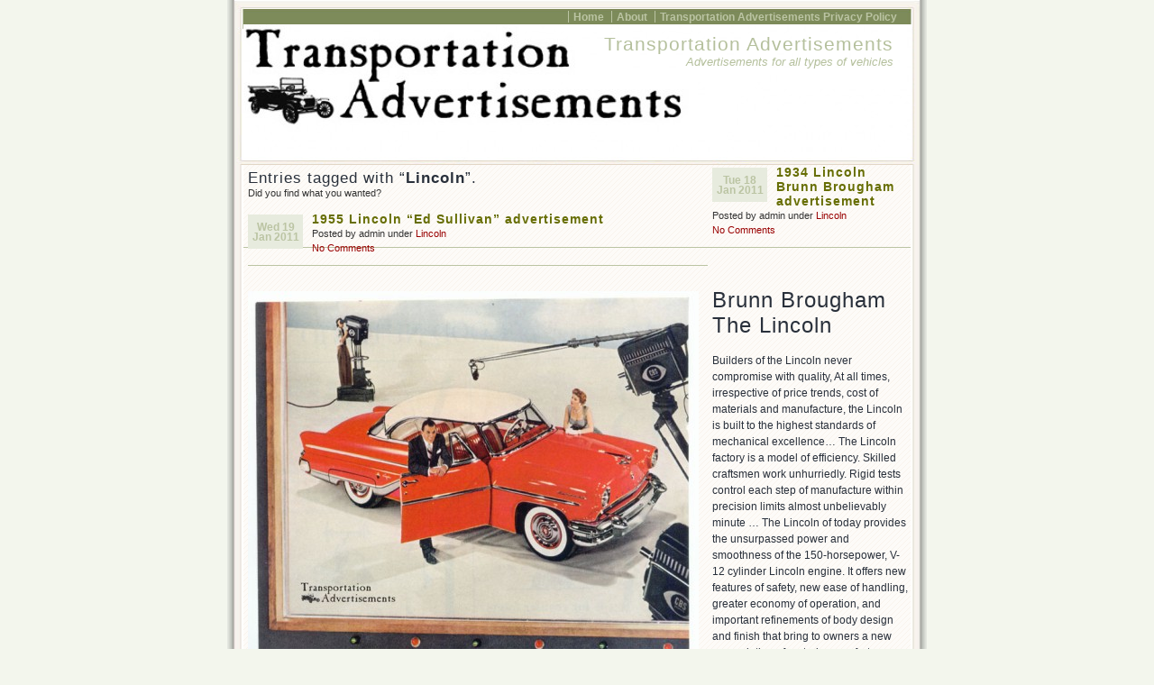

--- FILE ---
content_type: text/html; charset=UTF-8
request_url: https://www.transportationadvertisements.com/tag/lincoln/
body_size: 11540
content:
  <!DOCTYPE html PUBLIC "-//W3C//DTD XHTML 1.0 Transitional//EN" "http://www.w3.org/TR/xhtml1/DTD/xhtml1-transitional.dtd"> <html xmlns="http://www.w3.org/1999/xhtml"> <head profile="http://gmpg.org/xfn/1">  <!-- ukey="6D710CD9" --> 	<title> 		Entries tagged with &#8220;Lincoln&#8221; &raquo;  &raquo; Transportation Advertisements 	</title>  	<meta http-equiv="Content-Type" content="text/html; charset=UTF-8" /> 	<meta name="generator" content="WordPress 6.9" /> <!-- leave this for stats please --> 	<meta name="author" content="Ajay D'Souza" />         <meta name="blogcatalog" content="9BC9601620" />          <meta name="microid" content="mailto+http:sha1:7a6886934e6f9c6f34b5d1a5e16972de70259d77" /> 	<style type="text/css" media="screen"> 		@import url( https://www.transportationadvertisements.com/wp-content/themes/connections-reloaded/style.css ); 	</style>	 	<link rel="alternate" type="application/rss+xml" title="RSS 2.0" href="https://www.transportationadvertisements.com/feed/" /> 	<link rel="alternate" type="text/xml" title="RSS .92" href="https://www.transportationadvertisements.com/feed/rss/" /> 	<link rel="alternate" type="application/atom+xml" title="Atom 0.3" href="https://www.transportationadvertisements.com/feed/atom/" /> 	<link rel="alternate" type="application/x-opera-widgets" title="Transportation Advertisements Feed" href="http://widgets.opera.com/widgetize/Feed%20Reader/Advanced/?serve&amp;skin=skin7&amp;widgetname=Transportation Advertisements&amp;url=https://www.transportationadvertisements.com/feed/&amp;rel=myopera&amp;ref=" />    	<link rel="pingback" href="https://www.transportationadvertisements.com/xmlrpc.php" /> 		<link rel='archives' title='January 2017' href='https://www.transportationadvertisements.com/2017/01/' />
	<link rel='archives' title='November 2012' href='https://www.transportationadvertisements.com/2012/11/' />
	<link rel='archives' title='March 2011' href='https://www.transportationadvertisements.com/2011/03/' />
	<link rel='archives' title='February 2011' href='https://www.transportationadvertisements.com/2011/02/' />
	<link rel='archives' title='January 2011' href='https://www.transportationadvertisements.com/2011/01/' />
	<link rel='archives' title='July 2010' href='https://www.transportationadvertisements.com/2010/07/' />
	<link rel='archives' title='May 2010' href='https://www.transportationadvertisements.com/2010/05/' />
	<link rel='archives' title='April 2010' href='https://www.transportationadvertisements.com/2010/04/' />
	<link rel='archives' title='March 2010' href='https://www.transportationadvertisements.com/2010/03/' />
	<link rel='archives' title='February 2010' href='https://www.transportationadvertisements.com/2010/02/' />
	<link rel='archives' title='January 2010' href='https://www.transportationadvertisements.com/2010/01/' />
	<link rel='archives' title='December 2009' href='https://www.transportationadvertisements.com/2009/12/' />
	<link rel='archives' title='November 2009' href='https://www.transportationadvertisements.com/2009/11/' />
	<link rel='archives' title='October 2009' href='https://www.transportationadvertisements.com/2009/10/' />
 	<link rel="shortcut icon" href="https://www.transportationadvertisements.com/favicon.ico" /> 	<link rel="icon" href="https://www.transportationadvertisements.com/favicon.ico" type="image/x-icon" /> 	 	
		<!-- All in One SEO 4.9.2 - aioseo.com -->
	<meta name="robots" content="max-image-preview:large" />
	<link rel="canonical" href="https://www.transportationadvertisements.com/tag/lincoln/" />
	<link rel="next" href="https://www.transportationadvertisements.com/tag/lincoln/page/2/" />
	<meta name="generator" content="All in One SEO (AIOSEO) 4.9.2" />
		<script type="application/ld+json" class="aioseo-schema">
			{"@context":"https:\/\/schema.org","@graph":[{"@type":"BreadcrumbList","@id":"https:\/\/www.transportationadvertisements.com\/tag\/lincoln\/#breadcrumblist","itemListElement":[{"@type":"ListItem","@id":"https:\/\/www.transportationadvertisements.com#listItem","position":1,"name":"Home","item":"https:\/\/www.transportationadvertisements.com","nextItem":{"@type":"ListItem","@id":"https:\/\/www.transportationadvertisements.com\/tag\/lincoln\/#listItem","name":"Lincoln"}},{"@type":"ListItem","@id":"https:\/\/www.transportationadvertisements.com\/tag\/lincoln\/#listItem","position":2,"name":"Lincoln","previousItem":{"@type":"ListItem","@id":"https:\/\/www.transportationadvertisements.com#listItem","name":"Home"}}]},{"@type":"CollectionPage","@id":"https:\/\/www.transportationadvertisements.com\/tag\/lincoln\/#collectionpage","url":"https:\/\/www.transportationadvertisements.com\/tag\/lincoln\/","name":"Lincoln | Transportation Advertisements","inLanguage":"en-US","isPartOf":{"@id":"https:\/\/www.transportationadvertisements.com\/#website"},"breadcrumb":{"@id":"https:\/\/www.transportationadvertisements.com\/tag\/lincoln\/#breadcrumblist"}},{"@type":"Organization","@id":"https:\/\/www.transportationadvertisements.com\/#organization","name":"Transportation Advertisements","description":"Advertisements for all types of vehicles","url":"https:\/\/www.transportationadvertisements.com\/"},{"@type":"WebSite","@id":"https:\/\/www.transportationadvertisements.com\/#website","url":"https:\/\/www.transportationadvertisements.com\/","name":"Transportation Advertisements","description":"Advertisements for all types of vehicles","inLanguage":"en-US","publisher":{"@id":"https:\/\/www.transportationadvertisements.com\/#organization"}}]}
		</script>
		<!-- All in One SEO -->

<link rel="alternate" type="application/rss+xml" title="Transportation Advertisements &raquo; Lincoln Tag Feed" href="https://www.transportationadvertisements.com/tag/lincoln/feed/" />
		<!-- This site uses the Google Analytics by MonsterInsights plugin v9.11.0 - Using Analytics tracking - https://www.monsterinsights.com/ -->
		<!-- Note: MonsterInsights is not currently configured on this site. The site owner needs to authenticate with Google Analytics in the MonsterInsights settings panel. -->
					<!-- No tracking code set -->
				<!-- / Google Analytics by MonsterInsights -->
		<style id='wp-img-auto-sizes-contain-inline-css' type='text/css'>
img:is([sizes=auto i],[sizes^="auto," i]){contain-intrinsic-size:3000px 1500px}
/*# sourceURL=wp-img-auto-sizes-contain-inline-css */
</style>
<link rel='stylesheet' id='sociablecss-css' href='http://www.transportationadvertisements.com/wp-content/plugins/sociable/css/sociable.css?ver=6.9' type='text/css' media='all' />
<style id='wp-emoji-styles-inline-css' type='text/css'>

	img.wp-smiley, img.emoji {
		display: inline !important;
		border: none !important;
		box-shadow: none !important;
		height: 1em !important;
		width: 1em !important;
		margin: 0 0.07em !important;
		vertical-align: -0.1em !important;
		background: none !important;
		padding: 0 !important;
	}
/*# sourceURL=wp-emoji-styles-inline-css */
</style>
<style id='wp-block-library-inline-css' type='text/css'>
:root{--wp-block-synced-color:#7a00df;--wp-block-synced-color--rgb:122,0,223;--wp-bound-block-color:var(--wp-block-synced-color);--wp-editor-canvas-background:#ddd;--wp-admin-theme-color:#007cba;--wp-admin-theme-color--rgb:0,124,186;--wp-admin-theme-color-darker-10:#006ba1;--wp-admin-theme-color-darker-10--rgb:0,107,160.5;--wp-admin-theme-color-darker-20:#005a87;--wp-admin-theme-color-darker-20--rgb:0,90,135;--wp-admin-border-width-focus:2px}@media (min-resolution:192dpi){:root{--wp-admin-border-width-focus:1.5px}}.wp-element-button{cursor:pointer}:root .has-very-light-gray-background-color{background-color:#eee}:root .has-very-dark-gray-background-color{background-color:#313131}:root .has-very-light-gray-color{color:#eee}:root .has-very-dark-gray-color{color:#313131}:root .has-vivid-green-cyan-to-vivid-cyan-blue-gradient-background{background:linear-gradient(135deg,#00d084,#0693e3)}:root .has-purple-crush-gradient-background{background:linear-gradient(135deg,#34e2e4,#4721fb 50%,#ab1dfe)}:root .has-hazy-dawn-gradient-background{background:linear-gradient(135deg,#faaca8,#dad0ec)}:root .has-subdued-olive-gradient-background{background:linear-gradient(135deg,#fafae1,#67a671)}:root .has-atomic-cream-gradient-background{background:linear-gradient(135deg,#fdd79a,#004a59)}:root .has-nightshade-gradient-background{background:linear-gradient(135deg,#330968,#31cdcf)}:root .has-midnight-gradient-background{background:linear-gradient(135deg,#020381,#2874fc)}:root{--wp--preset--font-size--normal:16px;--wp--preset--font-size--huge:42px}.has-regular-font-size{font-size:1em}.has-larger-font-size{font-size:2.625em}.has-normal-font-size{font-size:var(--wp--preset--font-size--normal)}.has-huge-font-size{font-size:var(--wp--preset--font-size--huge)}.has-text-align-center{text-align:center}.has-text-align-left{text-align:left}.has-text-align-right{text-align:right}.has-fit-text{white-space:nowrap!important}#end-resizable-editor-section{display:none}.aligncenter{clear:both}.items-justified-left{justify-content:flex-start}.items-justified-center{justify-content:center}.items-justified-right{justify-content:flex-end}.items-justified-space-between{justify-content:space-between}.screen-reader-text{border:0;clip-path:inset(50%);height:1px;margin:-1px;overflow:hidden;padding:0;position:absolute;width:1px;word-wrap:normal!important}.screen-reader-text:focus{background-color:#ddd;clip-path:none;color:#444;display:block;font-size:1em;height:auto;left:5px;line-height:normal;padding:15px 23px 14px;text-decoration:none;top:5px;width:auto;z-index:100000}html :where(.has-border-color){border-style:solid}html :where([style*=border-top-color]){border-top-style:solid}html :where([style*=border-right-color]){border-right-style:solid}html :where([style*=border-bottom-color]){border-bottom-style:solid}html :where([style*=border-left-color]){border-left-style:solid}html :where([style*=border-width]){border-style:solid}html :where([style*=border-top-width]){border-top-style:solid}html :where([style*=border-right-width]){border-right-style:solid}html :where([style*=border-bottom-width]){border-bottom-style:solid}html :where([style*=border-left-width]){border-left-style:solid}html :where(img[class*=wp-image-]){height:auto;max-width:100%}:where(figure){margin:0 0 1em}html :where(.is-position-sticky){--wp-admin--admin-bar--position-offset:var(--wp-admin--admin-bar--height,0px)}@media screen and (max-width:600px){html :where(.is-position-sticky){--wp-admin--admin-bar--position-offset:0px}}

/*# sourceURL=wp-block-library-inline-css */
</style><style id='global-styles-inline-css' type='text/css'>
:root{--wp--preset--aspect-ratio--square: 1;--wp--preset--aspect-ratio--4-3: 4/3;--wp--preset--aspect-ratio--3-4: 3/4;--wp--preset--aspect-ratio--3-2: 3/2;--wp--preset--aspect-ratio--2-3: 2/3;--wp--preset--aspect-ratio--16-9: 16/9;--wp--preset--aspect-ratio--9-16: 9/16;--wp--preset--color--black: #000000;--wp--preset--color--cyan-bluish-gray: #abb8c3;--wp--preset--color--white: #ffffff;--wp--preset--color--pale-pink: #f78da7;--wp--preset--color--vivid-red: #cf2e2e;--wp--preset--color--luminous-vivid-orange: #ff6900;--wp--preset--color--luminous-vivid-amber: #fcb900;--wp--preset--color--light-green-cyan: #7bdcb5;--wp--preset--color--vivid-green-cyan: #00d084;--wp--preset--color--pale-cyan-blue: #8ed1fc;--wp--preset--color--vivid-cyan-blue: #0693e3;--wp--preset--color--vivid-purple: #9b51e0;--wp--preset--gradient--vivid-cyan-blue-to-vivid-purple: linear-gradient(135deg,rgb(6,147,227) 0%,rgb(155,81,224) 100%);--wp--preset--gradient--light-green-cyan-to-vivid-green-cyan: linear-gradient(135deg,rgb(122,220,180) 0%,rgb(0,208,130) 100%);--wp--preset--gradient--luminous-vivid-amber-to-luminous-vivid-orange: linear-gradient(135deg,rgb(252,185,0) 0%,rgb(255,105,0) 100%);--wp--preset--gradient--luminous-vivid-orange-to-vivid-red: linear-gradient(135deg,rgb(255,105,0) 0%,rgb(207,46,46) 100%);--wp--preset--gradient--very-light-gray-to-cyan-bluish-gray: linear-gradient(135deg,rgb(238,238,238) 0%,rgb(169,184,195) 100%);--wp--preset--gradient--cool-to-warm-spectrum: linear-gradient(135deg,rgb(74,234,220) 0%,rgb(151,120,209) 20%,rgb(207,42,186) 40%,rgb(238,44,130) 60%,rgb(251,105,98) 80%,rgb(254,248,76) 100%);--wp--preset--gradient--blush-light-purple: linear-gradient(135deg,rgb(255,206,236) 0%,rgb(152,150,240) 100%);--wp--preset--gradient--blush-bordeaux: linear-gradient(135deg,rgb(254,205,165) 0%,rgb(254,45,45) 50%,rgb(107,0,62) 100%);--wp--preset--gradient--luminous-dusk: linear-gradient(135deg,rgb(255,203,112) 0%,rgb(199,81,192) 50%,rgb(65,88,208) 100%);--wp--preset--gradient--pale-ocean: linear-gradient(135deg,rgb(255,245,203) 0%,rgb(182,227,212) 50%,rgb(51,167,181) 100%);--wp--preset--gradient--electric-grass: linear-gradient(135deg,rgb(202,248,128) 0%,rgb(113,206,126) 100%);--wp--preset--gradient--midnight: linear-gradient(135deg,rgb(2,3,129) 0%,rgb(40,116,252) 100%);--wp--preset--font-size--small: 13px;--wp--preset--font-size--medium: 20px;--wp--preset--font-size--large: 36px;--wp--preset--font-size--x-large: 42px;--wp--preset--spacing--20: 0.44rem;--wp--preset--spacing--30: 0.67rem;--wp--preset--spacing--40: 1rem;--wp--preset--spacing--50: 1.5rem;--wp--preset--spacing--60: 2.25rem;--wp--preset--spacing--70: 3.38rem;--wp--preset--spacing--80: 5.06rem;--wp--preset--shadow--natural: 6px 6px 9px rgba(0, 0, 0, 0.2);--wp--preset--shadow--deep: 12px 12px 50px rgba(0, 0, 0, 0.4);--wp--preset--shadow--sharp: 6px 6px 0px rgba(0, 0, 0, 0.2);--wp--preset--shadow--outlined: 6px 6px 0px -3px rgb(255, 255, 255), 6px 6px rgb(0, 0, 0);--wp--preset--shadow--crisp: 6px 6px 0px rgb(0, 0, 0);}:where(.is-layout-flex){gap: 0.5em;}:where(.is-layout-grid){gap: 0.5em;}body .is-layout-flex{display: flex;}.is-layout-flex{flex-wrap: wrap;align-items: center;}.is-layout-flex > :is(*, div){margin: 0;}body .is-layout-grid{display: grid;}.is-layout-grid > :is(*, div){margin: 0;}:where(.wp-block-columns.is-layout-flex){gap: 2em;}:where(.wp-block-columns.is-layout-grid){gap: 2em;}:where(.wp-block-post-template.is-layout-flex){gap: 1.25em;}:where(.wp-block-post-template.is-layout-grid){gap: 1.25em;}.has-black-color{color: var(--wp--preset--color--black) !important;}.has-cyan-bluish-gray-color{color: var(--wp--preset--color--cyan-bluish-gray) !important;}.has-white-color{color: var(--wp--preset--color--white) !important;}.has-pale-pink-color{color: var(--wp--preset--color--pale-pink) !important;}.has-vivid-red-color{color: var(--wp--preset--color--vivid-red) !important;}.has-luminous-vivid-orange-color{color: var(--wp--preset--color--luminous-vivid-orange) !important;}.has-luminous-vivid-amber-color{color: var(--wp--preset--color--luminous-vivid-amber) !important;}.has-light-green-cyan-color{color: var(--wp--preset--color--light-green-cyan) !important;}.has-vivid-green-cyan-color{color: var(--wp--preset--color--vivid-green-cyan) !important;}.has-pale-cyan-blue-color{color: var(--wp--preset--color--pale-cyan-blue) !important;}.has-vivid-cyan-blue-color{color: var(--wp--preset--color--vivid-cyan-blue) !important;}.has-vivid-purple-color{color: var(--wp--preset--color--vivid-purple) !important;}.has-black-background-color{background-color: var(--wp--preset--color--black) !important;}.has-cyan-bluish-gray-background-color{background-color: var(--wp--preset--color--cyan-bluish-gray) !important;}.has-white-background-color{background-color: var(--wp--preset--color--white) !important;}.has-pale-pink-background-color{background-color: var(--wp--preset--color--pale-pink) !important;}.has-vivid-red-background-color{background-color: var(--wp--preset--color--vivid-red) !important;}.has-luminous-vivid-orange-background-color{background-color: var(--wp--preset--color--luminous-vivid-orange) !important;}.has-luminous-vivid-amber-background-color{background-color: var(--wp--preset--color--luminous-vivid-amber) !important;}.has-light-green-cyan-background-color{background-color: var(--wp--preset--color--light-green-cyan) !important;}.has-vivid-green-cyan-background-color{background-color: var(--wp--preset--color--vivid-green-cyan) !important;}.has-pale-cyan-blue-background-color{background-color: var(--wp--preset--color--pale-cyan-blue) !important;}.has-vivid-cyan-blue-background-color{background-color: var(--wp--preset--color--vivid-cyan-blue) !important;}.has-vivid-purple-background-color{background-color: var(--wp--preset--color--vivid-purple) !important;}.has-black-border-color{border-color: var(--wp--preset--color--black) !important;}.has-cyan-bluish-gray-border-color{border-color: var(--wp--preset--color--cyan-bluish-gray) !important;}.has-white-border-color{border-color: var(--wp--preset--color--white) !important;}.has-pale-pink-border-color{border-color: var(--wp--preset--color--pale-pink) !important;}.has-vivid-red-border-color{border-color: var(--wp--preset--color--vivid-red) !important;}.has-luminous-vivid-orange-border-color{border-color: var(--wp--preset--color--luminous-vivid-orange) !important;}.has-luminous-vivid-amber-border-color{border-color: var(--wp--preset--color--luminous-vivid-amber) !important;}.has-light-green-cyan-border-color{border-color: var(--wp--preset--color--light-green-cyan) !important;}.has-vivid-green-cyan-border-color{border-color: var(--wp--preset--color--vivid-green-cyan) !important;}.has-pale-cyan-blue-border-color{border-color: var(--wp--preset--color--pale-cyan-blue) !important;}.has-vivid-cyan-blue-border-color{border-color: var(--wp--preset--color--vivid-cyan-blue) !important;}.has-vivid-purple-border-color{border-color: var(--wp--preset--color--vivid-purple) !important;}.has-vivid-cyan-blue-to-vivid-purple-gradient-background{background: var(--wp--preset--gradient--vivid-cyan-blue-to-vivid-purple) !important;}.has-light-green-cyan-to-vivid-green-cyan-gradient-background{background: var(--wp--preset--gradient--light-green-cyan-to-vivid-green-cyan) !important;}.has-luminous-vivid-amber-to-luminous-vivid-orange-gradient-background{background: var(--wp--preset--gradient--luminous-vivid-amber-to-luminous-vivid-orange) !important;}.has-luminous-vivid-orange-to-vivid-red-gradient-background{background: var(--wp--preset--gradient--luminous-vivid-orange-to-vivid-red) !important;}.has-very-light-gray-to-cyan-bluish-gray-gradient-background{background: var(--wp--preset--gradient--very-light-gray-to-cyan-bluish-gray) !important;}.has-cool-to-warm-spectrum-gradient-background{background: var(--wp--preset--gradient--cool-to-warm-spectrum) !important;}.has-blush-light-purple-gradient-background{background: var(--wp--preset--gradient--blush-light-purple) !important;}.has-blush-bordeaux-gradient-background{background: var(--wp--preset--gradient--blush-bordeaux) !important;}.has-luminous-dusk-gradient-background{background: var(--wp--preset--gradient--luminous-dusk) !important;}.has-pale-ocean-gradient-background{background: var(--wp--preset--gradient--pale-ocean) !important;}.has-electric-grass-gradient-background{background: var(--wp--preset--gradient--electric-grass) !important;}.has-midnight-gradient-background{background: var(--wp--preset--gradient--midnight) !important;}.has-small-font-size{font-size: var(--wp--preset--font-size--small) !important;}.has-medium-font-size{font-size: var(--wp--preset--font-size--medium) !important;}.has-large-font-size{font-size: var(--wp--preset--font-size--large) !important;}.has-x-large-font-size{font-size: var(--wp--preset--font-size--x-large) !important;}
/*# sourceURL=global-styles-inline-css */
</style>

<style id='classic-theme-styles-inline-css' type='text/css'>
/*! This file is auto-generated */
.wp-block-button__link{color:#fff;background-color:#32373c;border-radius:9999px;box-shadow:none;text-decoration:none;padding:calc(.667em + 2px) calc(1.333em + 2px);font-size:1.125em}.wp-block-file__button{background:#32373c;color:#fff;text-decoration:none}
/*# sourceURL=/wp-includes/css/classic-themes.min.css */
</style>
<script type="text/javascript" src="https://ajax.googleapis.com/ajax/libs/prototype/1.7.1.0/prototype.js?ver=1.7.1" id="prototype-js"></script>
<script type="text/javascript" src="https://ajax.googleapis.com/ajax/libs/scriptaculous/1.9.0/scriptaculous.js?ver=1.9.0" id="scriptaculous-root-js"></script>
<script type="text/javascript" src="https://ajax.googleapis.com/ajax/libs/scriptaculous/1.9.0/effects.js?ver=1.9.0" id="scriptaculous-effects-js"></script>
<script type="text/javascript" src="http://www.transportationadvertisements.com/wp-content/plugins/lightbox-2/lightbox.js?ver=1.8" id="lightbox-js"></script>
<script type="text/javascript" src="https://www.transportationadvertisements.com/wp-includes/js/jquery/jquery.min.js?ver=3.7.1" id="jquery-core-js"></script>
<script type="text/javascript" src="https://www.transportationadvertisements.com/wp-includes/js/jquery/jquery-migrate.min.js?ver=3.4.1" id="jquery-migrate-js"></script>
<script type="text/javascript" src="http://www.transportationadvertisements.com/wp-content/plugins/sociable/js/sociable.js?ver=6.9" id="sociable-js"></script>
<script type="text/javascript" src="http://www.transportationadvertisements.com/wp-content/plugins/sociable/js/vuible.js?ver=6.9" id="vuible-js"></script>
<script type="text/javascript" src="http://www.transportationadvertisements.com/wp-content/plugins/sociable/js/addtofavorites.js?ver=6.9" id="addtofavourites-js"></script>
<link rel="https://api.w.org/" href="https://www.transportationadvertisements.com/wp-json/" /><link rel="alternate" title="JSON" type="application/json" href="https://www.transportationadvertisements.com/wp-json/wp/v2/tags/278" /><link rel="EditURI" type="application/rsd+xml" title="RSD" href="https://www.transportationadvertisements.com/xmlrpc.php?rsd" />
<meta name="generator" content="WordPress 6.9" />

	<!-- begin lightbox scripts -->
	<script type="text/javascript">
    //<![CDATA[
    document.write('<link rel="stylesheet" href="http://www.transportationadvertisements.com/wp-content/plugins/lightbox-2/Themes/Black/lightbox.css" type="text/css" media="screen" />');
    //]]>
    </script>
	<!-- end lightbox scripts -->
<script type='text/javascript'>var base_url_sociable = 'http://www.transportationadvertisements.com/wp-content/plugins/sociable/'</script><script type='text/javascript' src='http://apis.google.com/js/plusone.js'></script><style type="text/css">
#headimg{
	background:#fff url(https://www.transportationadvertisements.com/wp-content/uploads/2009/10/cropped-wordpress-ta-banner.jpg) no-repeat bottom;
}
#headimg h1 a, #desc {
	color:#B5C09D;
}
</style>
 </head>  <body> <div id="rap"> <div id="header"> <!-- ukey="6D710CD9" --> 	<ul id="topnav"> 		<li ><a href="https://www.transportationadvertisements.com" title="Home">Home</a></li> 	  <li class="page_item page-item-2"><a href="https://www.transportationadvertisements.com/about/">About</a></li>
<li class="page_item page-item-3"><a href="https://www.transportationadvertisements.com/privacy-policy/">Transportation Advertisements Privacy Policy</a></li>
 	</ul> 	<div id="headimg"> 	<h1><a href="https://www.transportationadvertisements.com" title="Transportation Advertisements">Transportation Advertisements</a></h1>		 	<div id="desc">Advertisements for all types of vehicles</div> 	</div> </div>  <div id="main"> 	<div id="content">	 		 		 		<h3>Entries tagged with &#8220;<strong>Lincoln</strong>&#8221;.</h3>			 		<div class="post-info">Did you find what you wanted?</div>		 		<br/>				 						 			<p class="post-date">Wed 19 Jan 2011</p>
<div class="post-info">
	<h2 class="post-title"><a href="https://www.transportationadvertisements.com/automotive/automobiles/lincoln/1955-lincoln-ed-sullivan-advertisement/" rel="bookmark" title="Permanent Link: 1955 Lincoln &#8220;Ed Sullivan&#8221; advertisement">1955 Lincoln &#8220;Ed Sullivan&#8221; advertisement</a></h2>
	<p>Posted by admin under <a href="https://www.transportationadvertisements.com/category/automotive/automobiles/lincoln/" rel="category tag">Lincoln</a>	<br/>
	<a href="https://www.transportationadvertisements.com/automotive/automobiles/lincoln/1955-lincoln-ed-sullivan-advertisement/#respond">No Comments</a></p>
</div>
<div class="post-content">
	<p><script type="text/javascript"><!--
google_ad_client = "pub-6776508930648107";
/* 468x60, created 10/30/09 */
google_ad_slot = "2505024694";
google_ad_width = 468;
google_ad_height = 60;
//-->
</script>
<script type="text/javascript"
src="http://pagead2.googlesyndication.com/pagead/show_ads.js">
</script><br />
<a href="http://www.transportationadvertisements.com/wp-content/uploads/2011/01/1955_Lincoln_Capri_Ed_Sullivan.jpg" rel="lightbox[480]"><img fetchpriority="high" decoding="async" class="aligncenter size-medium wp-image-512" title="1955 Lincoln Capri Ed Sullivan" src="http://www.transportationadvertisements.com/wp-content/uploads/2011/01/1955_Lincoln_Capri_Ed_Sullivan-500x729.jpg" alt="1955 Lincoln Capri Ed Sullivan" width="500" height="729" srcset="https://www.transportationadvertisements.com/wp-content/uploads/2011/01/1955_Lincoln_Capri_Ed_Sullivan-500x729.jpg 500w, https://www.transportationadvertisements.com/wp-content/uploads/2011/01/1955_Lincoln_Capri_Ed_Sullivan-701x1024.jpg 701w, https://www.transportationadvertisements.com/wp-content/uploads/2011/01/1955_Lincoln_Capri_Ed_Sullivan.jpg 720w" sizes="(max-width: 500px) 100vw, 500px" /></a></p>
<p>Ed Sullivan. M.C. of Toast of the Town, and Julia Meade introduce New Lincoln. Monitor sets show new rear deck, new longer body, new front assembly.</p>
<h1>Camera one! Close up! Take the new Lincoln for 1955</h1>
<p>First you notice its unusual beauty; the dramatic new tail-lights, the sweep of the chrome, the new front end treatment, the 11 1/2 inch longer body, the lower, flowing look.<br />
But perhaps even more exciting is the story on performance – further enhanced by new Turbo-Drive – biggest news in no-shift driving in almost 15 years. Here is no frustrating lag, no unpleasant jerk, but one unbroken sweep of silent power, from zero to superhighway speeds.<br />
Turbo-Drive is especially designed and built to work in harmony with Lincoln’s brand new, high torque V-8 engine for 1955. But you must feel this action to believe it. You Lincoln dealer will be glad to let you drive a Lincoln or a Lincoln Capri. You’ll know you’ve made a wonderful discovery the moment that Lincoln’s wheels begin to turn.<br />
Lincoln Division – Ford Motor Company<br />
<strong>Lincoln<br />
For modern living<br />
for magnificent driving</strong></p>
<p>Source: Unknown<br />
Courtsey: <A HREF ="http://www.mercurystuff.com>Mercury Stuff.com</A></p>
	<div class="post-info">
													
	</div>
		<div class="postmeta">
		<p>Tags:  <a href="https://www.transportationadvertisements.com/tag/1955/" rel="tag">1955</a>, <a href="https://www.transportationadvertisements.com/tag/ad/" rel="tag">ad</a>, <a href="https://www.transportationadvertisements.com/tag/ed-sullivan/" rel="tag">Ed Sullivan</a>, <a href="https://www.transportationadvertisements.com/tag/juila-meade-toast-of-the-town/" rel="tag">Juila Meade" Toast of the Town</a>, <a href="https://www.transportationadvertisements.com/tag/lincoln/" rel="tag">Lincoln</a> </p>
	</div>
			
	<!--
		<rdf:RDF xmlns:rdf="http://www.w3.org/1999/02/22-rdf-syntax-ns#"
			xmlns:dc="http://purl.org/dc/elements/1.1/"
			xmlns:trackback="http://madskills.com/public/xml/rss/module/trackback/">
		<rdf:Description rdf:about="https://www.transportationadvertisements.com/automotive/automobiles/lincoln/1955-lincoln-ed-sullivan-advertisement/"
    dc:identifier="https://www.transportationadvertisements.com/automotive/automobiles/lincoln/1955-lincoln-ed-sullivan-advertisement/"
    dc:title="1955 Lincoln &#8220;Ed Sullivan&#8221; advertisement"
    trackback:ping="https://www.transportationadvertisements.com/automotive/automobiles/lincoln/1955-lincoln-ed-sullivan-advertisement/trackback/" />
</rdf:RDF>	-->
	<div class="post-footer">&nbsp;</div>
</div> 						 			<p class="post-date">Tue 18 Jan 2011</p>
<div class="post-info">
	<h2 class="post-title"><a href="https://www.transportationadvertisements.com/automotive/automobiles/lincoln/1934-lincoln-brunn-brougham-advertisement/" rel="bookmark" title="Permanent Link: 1934 Lincoln Brunn Brougham advertisement">1934 Lincoln Brunn Brougham advertisement</a></h2>
	<p>Posted by admin under <a href="https://www.transportationadvertisements.com/category/automotive/automobiles/lincoln/" rel="category tag">Lincoln</a>	<br/>
	<a href="https://www.transportationadvertisements.com/automotive/automobiles/lincoln/1934-lincoln-brunn-brougham-advertisement/#respond">No Comments</a></p>
</div>
<div class="post-content">
	<p><script type="text/javascript"><!--
google_ad_client = "pub-6776508930648107";
/* 468x60, created 10/30/09 */
google_ad_slot = "2505024694";
google_ad_width = 468;
google_ad_height = 60;
//-->
</script>
<script type="text/javascript"
src="http://pagead2.googlesyndication.com/pagead/show_ads.js">
</script><br />
<a href="http://www.transportationadvertisements.com/wp-content/uploads/2011/01/1934_Lincoln_Brunn_Brougham_ad.jpg" rel="lightbox[486]"><img decoding="async" class="alignleft size-medium wp-image-506" title="1934 Lincoln Brunn Brougham ad" src="http://www.transportationadvertisements.com/wp-content/uploads/2011/01/1934_Lincoln_Brunn_Brougham_ad-500x760.jpg" alt="1934 Lincoln Brunn Brougham ad" width="500" height="760" srcset="https://www.transportationadvertisements.com/wp-content/uploads/2011/01/1934_Lincoln_Brunn_Brougham_ad-500x760.jpg 500w, https://www.transportationadvertisements.com/wp-content/uploads/2011/01/1934_Lincoln_Brunn_Brougham_ad-673x1024.jpg 673w, https://www.transportationadvertisements.com/wp-content/uploads/2011/01/1934_Lincoln_Brunn_Brougham_ad.jpg 720w" sizes="(max-width: 500px) 100vw, 500px" /></a></p>
<h1>Brunn Brougham<br />
The Lincoln</h1>
<p>Builders of the Lincoln never compromise with quality, At all times, irrespective of price trends, cost of materials and manufacture, the Lincoln is built to the highest standards of mechanical excellence… The Lincoln factory is a model of efficiency. Skilled craftsmen work unhurriedly. Rigid tests control each step of manufacture within precision limits almost unbelievably minute … The Lincoln of today provides the unsurpassed power and smoothness of the 150-horsepower, V-12 cylinder Lincoln engine. It offers new features of safety, new ease of handling, greater economy of operation, and important refinements of body design and finish that bring to owners a new appreciation of motoring comforts. … The Lincoln is today available in two wheelbase lengths, in standard and custom body types at prices that range from $3200 at Detroit.</p>
<p>Source: Unknown<br />
Courtesy of <a href="http://www.mercurystuff.com">Mercury Stuff</a></p>
	<div class="post-info">
													
	</div>
		<div class="postmeta">
		<p>Tags:  <a href="https://www.transportationadvertisements.com/tag/1934/" rel="tag">1934</a>, <a href="https://www.transportationadvertisements.com/tag/advertisement/" rel="tag">advertisement</a>, <a href="https://www.transportationadvertisements.com/tag/brunn-brougham/" rel="tag">Brunn Brougham</a>, <a href="https://www.transportationadvertisements.com/tag/lincoln/" rel="tag">Lincoln</a>, <a href="https://www.transportationadvertisements.com/tag/v-12/" rel="tag">v-12</a> </p>
	</div>
			
	<!--
		<rdf:RDF xmlns:rdf="http://www.w3.org/1999/02/22-rdf-syntax-ns#"
			xmlns:dc="http://purl.org/dc/elements/1.1/"
			xmlns:trackback="http://madskills.com/public/xml/rss/module/trackback/">
		<rdf:Description rdf:about="https://www.transportationadvertisements.com/automotive/automobiles/lincoln/1934-lincoln-brunn-brougham-advertisement/"
    dc:identifier="https://www.transportationadvertisements.com/automotive/automobiles/lincoln/1934-lincoln-brunn-brougham-advertisement/"
    dc:title="1934 Lincoln Brunn Brougham advertisement"
    trackback:ping="https://www.transportationadvertisements.com/automotive/automobiles/lincoln/1934-lincoln-brunn-brougham-advertisement/trackback/" />
</rdf:RDF>	-->
	<div class="post-footer">&nbsp;</div>
</div> 		 			 	</div> 	<div id="sidebar"> 		<ul>
<li id="categories-3" class="widget widget_categories"><h2>Categories</h2><ul><li>
			<ul>
					<li class="cat-item cat-item-11"><a href="https://www.transportationadvertisements.com/category/automotive/">Automotive</a> (95)
<ul class='children'>
	<li class="cat-item cat-item-31"><a href="https://www.transportationadvertisements.com/category/automotive/aftermarket/">Aftermarket</a> (22)
	<ul class='children'>
	<li class="cat-item cat-item-211"><a href="https://www.transportationadvertisements.com/category/automotive/aftermarket/ac-delco/">AC Delco</a> (1)
</li>
	<li class="cat-item cat-item-210"><a href="https://www.transportationadvertisements.com/category/automotive/aftermarket/goodyear/">Goodyear</a> (1)
</li>
	</ul>
</li>
	<li class="cat-item cat-item-12"><a href="https://www.transportationadvertisements.com/category/automotive/automobiles/">Automobiles</a> (70)
	<ul class='children'>
	<li class="cat-item cat-item-191"><a href="https://www.transportationadvertisements.com/category/automotive/automobiles/amc/">AMC</a> (1)
</li>
	<li class="cat-item cat-item-250"><a href="https://www.transportationadvertisements.com/category/automotive/automobiles/bmw/">BMW</a> (1)
</li>
	<li class="cat-item cat-item-58"><a href="https://www.transportationadvertisements.com/category/automotive/automobiles/buick/">Buick</a> (4)
</li>
	<li class="cat-item cat-item-15"><a href="https://www.transportationadvertisements.com/category/automotive/automobiles/cadillac/">Cadillac</a> (3)
</li>
	<li class="cat-item cat-item-19"><a href="https://www.transportationadvertisements.com/category/automotive/automobiles/chevrolet/">Chevrolet</a> (7)
</li>
	<li class="cat-item cat-item-14"><a href="https://www.transportationadvertisements.com/category/automotive/automobiles/chrysler-automobiles-automotive/">Chrysler</a> (6)
</li>
	<li class="cat-item cat-item-246"><a href="https://www.transportationadvertisements.com/category/automotive/automobiles/citroen/">Citroen</a> (1)
</li>
	<li class="cat-item cat-item-145"><a href="https://www.transportationadvertisements.com/category/automotive/automobiles/datsun/">Datsun</a> (1)
</li>
	<li class="cat-item cat-item-168"><a href="https://www.transportationadvertisements.com/category/automotive/automobiles/dodge-automobiles-automotive/">Dodge</a> (1)
</li>
	<li class="cat-item cat-item-26"><a href="https://www.transportationadvertisements.com/category/automotive/automobiles/ford/">Ford</a> (16)
</li>
	<li class="cat-item cat-item-124"><a href="https://www.transportationadvertisements.com/category/automotive/automobiles/hudson/">Hudson</a> (1)
</li>
	<li class="cat-item cat-item-174"><a href="https://www.transportationadvertisements.com/category/automotive/automobiles/international/">International</a> (1)
</li>
	<li class="cat-item cat-item-212"><a href="https://www.transportationadvertisements.com/category/automotive/automobiles/jeep-automobiles-automotive/">Jeep</a> (1)
</li>
	<li class="cat-item cat-item-53"><a href="https://www.transportationadvertisements.com/category/automotive/automobiles/king-midget/">King Midget</a> (2)
</li>
	<li class="cat-item cat-item-223"><a href="https://www.transportationadvertisements.com/category/automotive/automobiles/lincoln/">Lincoln</a> (3)
</li>
	<li class="cat-item cat-item-213"><a href="https://www.transportationadvertisements.com/category/automotive/automobiles/master/">Master</a> (1)
</li>
	<li class="cat-item cat-item-240"><a href="https://www.transportationadvertisements.com/category/automotive/automobiles/mazda/">Mazda</a> (1)
</li>
	<li class="cat-item cat-item-13"><a href="https://www.transportationadvertisements.com/category/automotive/automobiles/mercury-automobiles-automotive/">Mercury</a> (5)
</li>
	<li class="cat-item cat-item-76"><a href="https://www.transportationadvertisements.com/category/automotive/automobiles/oldsmobile/">Oldsmobile</a> (3)
</li>
	<li class="cat-item cat-item-182"><a href="https://www.transportationadvertisements.com/category/automotive/automobiles/plymouth-automobiles-automotive/">Plymouth</a> (1)
</li>
	<li class="cat-item cat-item-16"><a href="https://www.transportationadvertisements.com/category/automotive/automobiles/pontiac/">Pontiac</a> (5)
</li>
	<li class="cat-item cat-item-91"><a href="https://www.transportationadvertisements.com/category/automotive/automobiles/renault/">Renault</a> (2)
</li>
	<li class="cat-item cat-item-129"><a href="https://www.transportationadvertisements.com/category/automotive/automobiles/reo/">REO</a> (1)
</li>
	<li class="cat-item cat-item-135"><a href="https://www.transportationadvertisements.com/category/automotive/automobiles/studebaker/">Studebaker</a> (2)
</li>
	<li class="cat-item cat-item-104"><a href="https://www.transportationadvertisements.com/category/automotive/automobiles/toyota/">Toyota</a> (1)
</li>
	<li class="cat-item cat-item-156"><a href="https://www.transportationadvertisements.com/category/automotive/automobiles/volkswagen-automobiles-automotive/">Volkswagen</a> (1)
</li>
	<li class="cat-item cat-item-138"><a href="https://www.transportationadvertisements.com/category/automotive/automobiles/willys-overland/">Willys-Overland</a> (1)
</li>
	</ul>
</li>
	<li class="cat-item cat-item-43"><a href="https://www.transportationadvertisements.com/category/automotive/motorcyclescooter/">Motorcycle/Scooter</a> (3)
</li>
</ul>
</li>
	<li class="cat-item cat-item-1"><a href="https://www.transportationadvertisements.com/category/uncategorized/">Uncategorized</a> (4)
</li>
	<li class="cat-item cat-item-44"><a href="https://www.transportationadvertisements.com/category/watercraft/">Watercraft</a> (5)
<ul class='children'>
	<li class="cat-item cat-item-85"><a href="https://www.transportationadvertisements.com/category/watercraft/johnson/">Johnson</a> (1)
</li>
	<li class="cat-item cat-item-100"><a href="https://www.transportationadvertisements.com/category/watercraft/kiekhaefer-mercury/">Kiekhaefer-Mercury</a> (1)
</li>
</ul>
</li>
			</ul>

			</li></ul></li>	<li id="search">
		<h2><label for="s">Search:</label></h2>
		<ul>
			<li>
				<form id="searchform" method="get" action="/index.php">
					<div style="text-align:center">
						<p><input type="text" name="s" id="s" size="15" /></p>
						<p><input type="submit" name="submit" value="Search" /></p>
					</div>
				</form>
			</li>
		</ul>
	</li>
	<li id="tags">
		<h2>Popular Tags</h2>
			<ul class='wp-tag-cloud' role='list'>
	<li><a href="https://www.transportationadvertisements.com/tag/1939/" class="tag-cloud-link tag-link-122 tag-link-position-1" style="font-size: 12.516129032258pt;" aria-label="1939 (5 items)">1939</a></li>
	<li><a href="https://www.transportationadvertisements.com/tag/1955/" class="tag-cloud-link tag-link-8 tag-link-position-2" style="font-size: 11.311827956989pt;" aria-label="1955 (4 items)">1955</a></li>
	<li><a href="https://www.transportationadvertisements.com/tag/1958/" class="tag-cloud-link tag-link-35 tag-link-position-3" style="font-size: 18.537634408602pt;" aria-label="1958 (14 items)">1958</a></li>
	<li><a href="https://www.transportationadvertisements.com/tag/1961/" class="tag-cloud-link tag-link-139 tag-link-position-4" style="font-size: 9.8064516129032pt;" aria-label="1961 (3 items)">1961</a></li>
	<li><a href="https://www.transportationadvertisements.com/tag/1962/" class="tag-cloud-link tag-link-20 tag-link-position-5" style="font-size: 9.8064516129032pt;" aria-label="1962 (3 items)">1962</a></li>
	<li><a href="https://www.transportationadvertisements.com/tag/1963/" class="tag-cloud-link tag-link-5 tag-link-position-6" style="font-size: 19.290322580645pt;" aria-label="1963 (16 items)">1963</a></li>
	<li><a href="https://www.transportationadvertisements.com/tag/1966/" class="tag-cloud-link tag-link-17 tag-link-position-7" style="font-size: 22pt;" aria-label="1966 (25 items)">1966</a></li>
	<li><a href="https://www.transportationadvertisements.com/tag/1968/" class="tag-cloud-link tag-link-92 tag-link-position-8" style="font-size: 9.8064516129032pt;" aria-label="1968 (3 items)">1968</a></li>
	<li><a href="https://www.transportationadvertisements.com/tag/1972/" class="tag-cloud-link tag-link-56 tag-link-position-9" style="font-size: 8pt;" aria-label="1972 (2 items)">1972</a></li>
	<li><a href="https://www.transportationadvertisements.com/tag/1973/" class="tag-cloud-link tag-link-235 tag-link-position-10" style="font-size: 13.569892473118pt;" aria-label="1973 (6 items)">1973</a></li>
	<li><a href="https://www.transportationadvertisements.com/tag/1980/" class="tag-cloud-link tag-link-105 tag-link-position-11" style="font-size: 12.516129032258pt;" aria-label="1980 (5 items)">1980</a></li>
	<li><a href="https://www.transportationadvertisements.com/tag/ac/" class="tag-cloud-link tag-link-32 tag-link-position-12" style="font-size: 12.516129032258pt;" aria-label="AC (5 items)">AC</a></li>
	<li><a href="https://www.transportationadvertisements.com/tag/ad/" class="tag-cloud-link tag-link-200 tag-link-position-13" style="font-size: 12.516129032258pt;" aria-label="ad (5 items)">ad</a></li>
	<li><a href="https://www.transportationadvertisements.com/tag/advertisement/" class="tag-cloud-link tag-link-201 tag-link-position-14" style="font-size: 11.311827956989pt;" aria-label="advertisement (4 items)">advertisement</a></li>
	<li><a href="https://www.transportationadvertisements.com/tag/buick/" class="tag-cloud-link tag-link-265 tag-link-position-15" style="font-size: 9.8064516129032pt;" aria-label="Buick (3 items)">Buick</a></li>
	<li><a href="https://www.transportationadvertisements.com/tag/cadillac/" class="tag-cloud-link tag-link-260 tag-link-position-16" style="font-size: 9.8064516129032pt;" aria-label="Cadillac (3 items)">Cadillac</a></li>
	<li><a href="https://www.transportationadvertisements.com/tag/champion/" class="tag-cloud-link tag-link-37 tag-link-position-17" style="font-size: 8pt;" aria-label="Champion (2 items)">Champion</a></li>
	<li><a href="https://www.transportationadvertisements.com/tag/chevrolet/" class="tag-cloud-link tag-link-262 tag-link-position-18" style="font-size: 14.322580645161pt;" aria-label="Chevrolet (7 items)">Chevrolet</a></li>
	<li><a href="https://www.transportationadvertisements.com/tag/chevy/" class="tag-cloud-link tag-link-21 tag-link-position-19" style="font-size: 12.516129032258pt;" aria-label="Chevy (5 items)">Chevy</a></li>
	<li><a href="https://www.transportationadvertisements.com/tag/chrysler/" class="tag-cloud-link tag-link-7 tag-link-position-20" style="font-size: 14.322580645161pt;" aria-label="Chrysler (7 items)">Chrysler</a></li>
	<li><a href="https://www.transportationadvertisements.com/tag/comet/" class="tag-cloud-link tag-link-86 tag-link-position-21" style="font-size: 8pt;" aria-label="Comet (2 items)">Comet</a></li>
	<li><a href="https://www.transportationadvertisements.com/tag/convertible/" class="tag-cloud-link tag-link-23 tag-link-position-22" style="font-size: 8pt;" aria-label="Convertible (2 items)">Convertible</a></li>
	<li><a href="https://www.transportationadvertisements.com/tag/dealer/" class="tag-cloud-link tag-link-71 tag-link-position-23" style="font-size: 8pt;" aria-label="dealer (2 items)">dealer</a></li>
	<li><a href="https://www.transportationadvertisements.com/tag/delco/" class="tag-cloud-link tag-link-33 tag-link-position-24" style="font-size: 11.311827956989pt;" aria-label="Delco (4 items)">Delco</a></li>
	<li><a href="https://www.transportationadvertisements.com/tag/fairmont/" class="tag-cloud-link tag-link-36 tag-link-position-25" style="font-size: 8pt;" aria-label="Fairmont (2 items)">Fairmont</a></li>
	<li><a href="https://www.transportationadvertisements.com/tag/ford/" class="tag-cloud-link tag-link-263 tag-link-position-26" style="font-size: 20.043010752688pt;" aria-label="Ford (18 items)">Ford</a></li>
	<li><a href="https://www.transportationadvertisements.com/tag/gm/" class="tag-cloud-link tag-link-84 tag-link-position-27" style="font-size: 12.516129032258pt;" aria-label="GM (5 items)">GM</a></li>
	<li><a href="https://www.transportationadvertisements.com/tag/impala/" class="tag-cloud-link tag-link-22 tag-link-position-28" style="font-size: 9.8064516129032pt;" aria-label="Impala (3 items)">Impala</a></li>
	<li><a href="https://www.transportationadvertisements.com/tag/lincoln/" class="tag-cloud-link tag-link-278 tag-link-position-29" style="font-size: 9.8064516129032pt;" aria-label="Lincoln (3 items)">Lincoln</a></li>
	<li><a href="https://www.transportationadvertisements.com/tag/manual/" class="tag-cloud-link tag-link-83 tag-link-position-30" style="font-size: 8pt;" aria-label="manual (2 items)">manual</a></li>
	<li><a href="https://www.transportationadvertisements.com/tag/mercury/" class="tag-cloud-link tag-link-4 tag-link-position-31" style="font-size: 13.569892473118pt;" aria-label="Mercury (6 items)">Mercury</a></li>
	<li><a href="https://www.transportationadvertisements.com/tag/monterey/" class="tag-cloud-link tag-link-6 tag-link-position-32" style="font-size: 8pt;" aria-label="Monterey (2 items)">Monterey</a></li>
	<li><a href="https://www.transportationadvertisements.com/tag/motors/" class="tag-cloud-link tag-link-81 tag-link-position-33" style="font-size: 8pt;" aria-label="Motor&#039;s (2 items)">Motor&#039;s</a></li>
	<li><a href="https://www.transportationadvertisements.com/tag/new-yorker/" class="tag-cloud-link tag-link-9 tag-link-position-34" style="font-size: 8pt;" aria-label="New Yorker (2 items)">New Yorker</a></li>
	<li><a href="https://www.transportationadvertisements.com/tag/oil/" class="tag-cloud-link tag-link-90 tag-link-position-35" style="font-size: 9.8064516129032pt;" aria-label="oil (3 items)">oil</a></li>
	<li><a href="https://www.transportationadvertisements.com/tag/oldsmobile/" class="tag-cloud-link tag-link-266 tag-link-position-36" style="font-size: 9.8064516129032pt;" aria-label="Oldsmobile (3 items)">Oldsmobile</a></li>
	<li><a href="https://www.transportationadvertisements.com/tag/outboard/" class="tag-cloud-link tag-link-73 tag-link-position-37" style="font-size: 9.8064516129032pt;" aria-label="Outboard (3 items)">Outboard</a></li>
	<li><a href="https://www.transportationadvertisements.com/tag/pontiac/" class="tag-cloud-link tag-link-261 tag-link-position-38" style="font-size: 12.516129032258pt;" aria-label="Pontiac (5 items)">Pontiac</a></li>
	<li><a href="https://www.transportationadvertisements.com/tag/repair/" class="tag-cloud-link tag-link-82 tag-link-position-39" style="font-size: 8pt;" aria-label="repair (2 items)">repair</a></li>
	<li><a href="https://www.transportationadvertisements.com/tag/spark-plugs/" class="tag-cloud-link tag-link-38 tag-link-position-40" style="font-size: 11.311827956989pt;" aria-label="Spark Plugs (4 items)">Spark Plugs</a></li>
	<li><a href="https://www.transportationadvertisements.com/tag/special/" class="tag-cloud-link tag-link-161 tag-link-position-41" style="font-size: 9.8064516129032pt;" aria-label="Special (3 items)">Special</a></li>
	<li><a href="https://www.transportationadvertisements.com/tag/thunderbird/" class="tag-cloud-link tag-link-72 tag-link-position-42" style="font-size: 8pt;" aria-label="thunderbird (2 items)">thunderbird</a></li>
	<li><a href="https://www.transportationadvertisements.com/tag/top-quality/" class="tag-cloud-link tag-link-68 tag-link-position-43" style="font-size: 8pt;" aria-label="Top Quality (2 items)">Top Quality</a></li>
	<li><a href="https://www.transportationadvertisements.com/tag/truck/" class="tag-cloud-link tag-link-59 tag-link-position-44" style="font-size: 12.516129032258pt;" aria-label="Truck (5 items)">Truck</a></li>
	<li><a href="https://www.transportationadvertisements.com/tag/used-cars/" class="tag-cloud-link tag-link-69 tag-link-position-45" style="font-size: 9.8064516129032pt;" aria-label="Used Cars (3 items)">Used Cars</a></li>
</ul>
	</li>
	
		
</ul>
 	</div>   <div id="footer">

	<p><small>
		<a href="https://www.transportationadvertisements.com" title="Transportation Advertisements">Transportation Advertisements</a>
		is powered by		<a href="http://wordpress.org" title="Powered by WordPress 6.9, state-of-the-art semantic personal publishing platform">WordPress 6.9</a>
		 and delivered to you in 0.134 seconds using 45 queries.		<br />
		Theme: <a href="http://ajaydsouza.com/wordpress/wpthemes/connections-reloaded/" title="Powered by Connections Reloaded">Connections Reloaded v2.1</a>  by  <a href="http://ajaydsouza.com" title="Visit Ajay's Blog">Ajay D'Souza</a>. Derived from  <a href="http://vanillamist.com/blog/" title="Connections Theme">Connections</a>. 
	</small></p>
	<script type="speculationrules">
{"prefetch":[{"source":"document","where":{"and":[{"href_matches":"/*"},{"not":{"href_matches":["/wp-*.php","/wp-admin/*","/wp-content/uploads/*","/wp-content/*","/wp-content/plugins/*","/wp-content/themes/connections-reloaded/*","/*\\?(.+)"]}},{"not":{"selector_matches":"a[rel~=\"nofollow\"]"}},{"not":{"selector_matches":".no-prefetch, .no-prefetch a"}}]},"eagerness":"conservative"}]}
</script>
		<!-- Advertising Manager v3.5.3 (0.137 seconds.) -->
<script type="module"  src="https://www.transportationadvertisements.com/wp-content/plugins/all-in-one-seo-pack/dist/Lite/assets/table-of-contents.95d0dfce.js?ver=4.9.2" id="aioseo/js/src/vue/standalone/blocks/table-of-contents/frontend.js-js"></script>
<script id="wp-emoji-settings" type="application/json">
{"baseUrl":"https://s.w.org/images/core/emoji/17.0.2/72x72/","ext":".png","svgUrl":"https://s.w.org/images/core/emoji/17.0.2/svg/","svgExt":".svg","source":{"concatemoji":"https://www.transportationadvertisements.com/wp-includes/js/wp-emoji-release.min.js?ver=6.9"}}
</script>
<script type="module">
/* <![CDATA[ */
/*! This file is auto-generated */
const a=JSON.parse(document.getElementById("wp-emoji-settings").textContent),o=(window._wpemojiSettings=a,"wpEmojiSettingsSupports"),s=["flag","emoji"];function i(e){try{var t={supportTests:e,timestamp:(new Date).valueOf()};sessionStorage.setItem(o,JSON.stringify(t))}catch(e){}}function c(e,t,n){e.clearRect(0,0,e.canvas.width,e.canvas.height),e.fillText(t,0,0);t=new Uint32Array(e.getImageData(0,0,e.canvas.width,e.canvas.height).data);e.clearRect(0,0,e.canvas.width,e.canvas.height),e.fillText(n,0,0);const a=new Uint32Array(e.getImageData(0,0,e.canvas.width,e.canvas.height).data);return t.every((e,t)=>e===a[t])}function p(e,t){e.clearRect(0,0,e.canvas.width,e.canvas.height),e.fillText(t,0,0);var n=e.getImageData(16,16,1,1);for(let e=0;e<n.data.length;e++)if(0!==n.data[e])return!1;return!0}function u(e,t,n,a){switch(t){case"flag":return n(e,"\ud83c\udff3\ufe0f\u200d\u26a7\ufe0f","\ud83c\udff3\ufe0f\u200b\u26a7\ufe0f")?!1:!n(e,"\ud83c\udde8\ud83c\uddf6","\ud83c\udde8\u200b\ud83c\uddf6")&&!n(e,"\ud83c\udff4\udb40\udc67\udb40\udc62\udb40\udc65\udb40\udc6e\udb40\udc67\udb40\udc7f","\ud83c\udff4\u200b\udb40\udc67\u200b\udb40\udc62\u200b\udb40\udc65\u200b\udb40\udc6e\u200b\udb40\udc67\u200b\udb40\udc7f");case"emoji":return!a(e,"\ud83e\u1fac8")}return!1}function f(e,t,n,a){let r;const o=(r="undefined"!=typeof WorkerGlobalScope&&self instanceof WorkerGlobalScope?new OffscreenCanvas(300,150):document.createElement("canvas")).getContext("2d",{willReadFrequently:!0}),s=(o.textBaseline="top",o.font="600 32px Arial",{});return e.forEach(e=>{s[e]=t(o,e,n,a)}),s}function r(e){var t=document.createElement("script");t.src=e,t.defer=!0,document.head.appendChild(t)}a.supports={everything:!0,everythingExceptFlag:!0},new Promise(t=>{let n=function(){try{var e=JSON.parse(sessionStorage.getItem(o));if("object"==typeof e&&"number"==typeof e.timestamp&&(new Date).valueOf()<e.timestamp+604800&&"object"==typeof e.supportTests)return e.supportTests}catch(e){}return null}();if(!n){if("undefined"!=typeof Worker&&"undefined"!=typeof OffscreenCanvas&&"undefined"!=typeof URL&&URL.createObjectURL&&"undefined"!=typeof Blob)try{var e="postMessage("+f.toString()+"("+[JSON.stringify(s),u.toString(),c.toString(),p.toString()].join(",")+"));",a=new Blob([e],{type:"text/javascript"});const r=new Worker(URL.createObjectURL(a),{name:"wpTestEmojiSupports"});return void(r.onmessage=e=>{i(n=e.data),r.terminate(),t(n)})}catch(e){}i(n=f(s,u,c,p))}t(n)}).then(e=>{for(const n in e)a.supports[n]=e[n],a.supports.everything=a.supports.everything&&a.supports[n],"flag"!==n&&(a.supports.everythingExceptFlag=a.supports.everythingExceptFlag&&a.supports[n]);var t;a.supports.everythingExceptFlag=a.supports.everythingExceptFlag&&!a.supports.flag,a.supports.everything||((t=a.source||{}).concatemoji?r(t.concatemoji):t.wpemoji&&t.twemoji&&(r(t.twemoji),r(t.wpemoji)))});
//# sourceURL=https://www.transportationadvertisements.com/wp-includes/js/wp-emoji-loader.min.js
/* ]]> */
</script>
</div> <!-- End id="footer" -->
</div> <!-- End id="main" -->
</div> <!-- End id="rap" -->
</body>
</html>
 